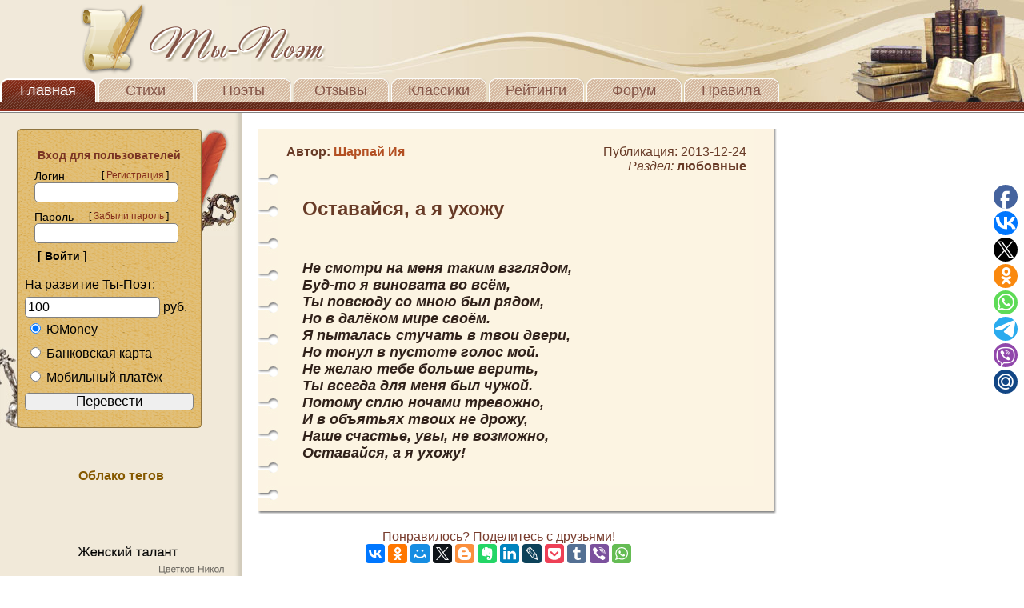

--- FILE ---
content_type: text/html; charset=cp1251
request_url: https://ti-poet.ru/stih.php?b=263443
body_size: 7482
content:
<!DOCTYPE HTML PUBLIC "-//W3C//DTD HTML 4.01 Transitional//EN">
<html>
  <head>
  
	<meta http-equiv="content-type" content="text/html; charset=windows-1251" />
	<title>Ты-Поэт: Стихотворение - Оставайся, а я ухожу | Поэт: Шарпай Ия любовные Ты-Поэт. Стихи начинающих поэтов</title>
	<meta name="description" content="Оставайся, а я ухожу,Стих.был рядом,Но в далёком мире своём.Я пыталась стучать в твои двери,Но тонул в пустоте голос мой.Не желаю тебе больше верить,Ты всегда для меня был чужой.Потому сплю ночами тревожно,И в объятьях твоих не дрожу, " />
	<meta name="keywords" content="Оставайся, а я ухожу,стихи,был, меня, сплю, тревожно, Потому, ночами, чужой, больше, верить, гда, объятьях, дрожу, возможно, Оставайся, ухожу, увы, счастье, тебе, Наше, твоих" />
	<link rel="stylesheet" href="//ti-poet.ru/style.css" type="text/css" />
	<link rel="shortcut icon" href="//ti-poet.ru/images/logo.ico" type="image/x-icon" />
	<link rel="apple-touch-icon" href="//ti-poet.ru/images/touch-icon-iphone.png" />
	<link rel="apple-touch-icon" sizes="76x76" href="//ti-poet.ru/images/touch-icon-ipad.png" />
	<link rel="apple-touch-icon" sizes="120x120" href="//ti-poet.ru/images/touch-icon-iphone-retina.png" />
	<link rel="apple-touch-icon" sizes="152x152" href="//ti-poet.ru/images/touch-icon-ipad-retina.png" />
	
<script src="//ti-poet.ru/js/jquery.min.1.7.1.js"></script>

<!--<div class="SocialButtonsinit" style="SocialButtons"></div>
<script type="text/javascript" src="//ti-poet.ru/SocialButtons/SocialButtons.js"></script>-->

<script type="text/javascript">
$(document).ready(function(){
$(window).scroll(function(){
if ($(this).scrollTop() > 100) {
$('.scrollup').fadeIn();
} else {
$('.scrollup').fadeOut();
}
});
$('.scrollup').click(function(){
$("html, body").animate({ scrollTop: 0 }, 600);
return false;
});
});
</script>
</head>
  
<body id="page1">
  
<!--noindex-->
<!-- Yandex.Metrika counter-->
<script type="text/javascript">
    (function (d, w, c) {
        (w[c] = w[c] || []).push(function() {
            try {
                w.yaCounter32980109 = new Ya.Metrika({
                    id:32980109,
                    clickmap:true,
                    trackLinks:true,
                    accurateTrackBounce:true,
                    webvisor:true
                });
            } catch(e) { }
        });

        var n = d.getElementsByTagName("script")[0],
            s = d.createElement("script"),
            f = function () { n.parentNode.insertBefore(s, n); };
        s.type = "text/javascript";
        s.async = true;
        s.src = "//mc.yandex.ru/metrika/watch.js";

        if (w.opera == "[object Opera]") {
            d.addEventListener("DOMContentLoaded", f, false);
        } else { f(); }
    })(document, window, "yandex_metrika_callbacks");
</script>
<noscript><div><img src="//mc.yandex.ru/watch/32980109" style="position:absolute; left:-9999px;" alt="" /></div></noscript>
<!-- /Yandex.Metrika counter-->

<!-- LiveInternet начальная часть счетчика-->
<script type="text/javascript">
new Image().src = "//counter.yadro.ru/hit?r"+
escape(document.referrer)+((typeof(screen)=="undefined")?"":
";s"+screen.width+"*"+screen.height+"*"+(screen.colorDepth?
screen.colorDepth:screen.pixelDepth))+";u"+escape(document.URL)+
";"+Math.random();//</script>
<!--/LiveInternet-->
<!--/noindex-->

  <div id="header_bg">
  <div id="logo"></div>
  <div id="mainmenu">
  <a href="//ti-poet.ru" id="active_item" >Главная</a>
  <a href="//ti-poet.ru/proizvedenia.php" >Стихи</a>
  <a href="//ti-poet.ru/avtori.php" >Поэты</a>
  <a href="//ti-poet.ru/otzivi.php" >Отзывы</a>
  <a href="//ti-poet.ru/klasiki.php" >Классики</a>
  <a href="//ti-poet.ru/reyting.php" >Рейтинги</a>
  <a href="//ti-poet.ru/forum/index.php" >Форум</a>
  <a href="//ti-poet.ru/pravila.php" >Правила</a>
  </div>
  </div>
  <div id="menu_underline"></div>

<script type="text/javascript" src="/js/smail.js"></script>
 <table id="content">
  <tr><td id="leftside">
  <table>
  <tr><td id="regleft" rowspan="3">&nbsp;</td>
  <td><img src="images/regblock_top.png"></td>
  <td id="regright" rowspan="3">&nbsp;</td></tr>
  <tr><td id="reg"><div class="inner_padding">
  
	<form action="//ti-poet.ru/authorize.php" method="post" name="avt">
<br>
<div class="ttl2">&nbsp;&nbsp;&nbsp;&nbsp;Вход для пользователей</div>
<div class="txtblock"><div class="lefttxt">&nbsp;&nbsp;&nbsp;Логин</div>&nbsp;[ <a href="//ti-poet.ru/registrasia.php">Регистрация</a> ]</div><div class="clear"></div>
&nbsp;&nbsp;&nbsp;<input style="
					font-size:20px;
                    -moz-border-radius:5px 5px 5px 5px;
                    -webkit-border-radius:5px 5px 5px 5px;
                    -khtml-border-radius:5px 5px 5px 5px;
                    border-radius:5px 5px 5px 5px;" type="text" name="nik_vhod">
<div class="txtblock"><div class="lefttxt">&nbsp;&nbsp;&nbsp;Пароль</div>&nbsp;&nbsp;[ <a class="a" href="//ti-poet.ru/napominanie.php">Забыли пароль</a> ]</div><div class="clear"></div>
&nbsp;&nbsp;&nbsp;<input style="
					font-size:20px;
                    -moz-border-radius:5px 5px 5px 5px;
                    -webkit-border-radius:5px 5px 5px 5px;
                    -khtml-border-radius:5px 5px 5px 5px;
                    border-radius:5px 5px 5px 5px;" type="password" name="pasword_vhod">
<div>&nbsp;&nbsp;&nbsp;<input type="submit" value="[ Войти ]" class="button" name="submit"></div>            
</form>
На развитие Ты-Поэт:
<!--noindex--><form method="POST" action="//yoomoney.ru/quickpay/confirm.xml" target="_blank">
    <input type="hidden" name="receiver" value="410013637061157">
	<input type="hidden" name="quickpay-form" value="shop">
	<input type="hidden" name="successURL" value="//ti-poet.ru">
	<input type="hidden" name="targets" value="РќР° СЂР°Р·РІРёС‚РёРµ РўС‹-РџРѕСЌС‚">
	<input style="margin-top:6px;width:80%;padding:3px;font-size:16px;border-radius:5px 5px 5px 5px;"
    type="number" min="10" max="15000" name="sum" value="100" data-type="number" title="Сумма перевода" required> руб.
    <label style="float:left;margin-top:6px;margin-bottom:6px;margin-left:6px;margin-right:6px;" title="Яндекс Деньги"><input style="width:15px;margin-right:6px;" type="radio" name="paymentType" value="PC" checked>ЮMoney</label><br>
    <label style="float:left;margin-top:6px;margin-bottom:6px;margin-left:6px;margin-right:6px;" title="Перевод с банковской карты"><input style="width:15px;margin-right:6px;" type="radio" name="paymentType" value="AC">Банковская карта</label><br>
	<label style="float:left;margin-top:6px;margin-bottom:10px;margin-left:6px;margin-right:6px;" title="Билайн, МТС и Tele2"><input style="width:15px;margin-right:6px;" type="radio" name="paymentType" value="MC">Мобильный платёж</label>
    <input style="width:100%;margin-bottom:15px;font-size:17px;border-radius:5px 5px 5px 5px;" type="submit" value="Перевести">
</form><!--/noindex-->    
  </td></tr>
  <tr><td><img src="images/regblock_bot.png"></td></tr>
  </table>
  
 <div align="center"><br>
  </div>
  
  <script src="//ti-poet.ru/js/jquery.tagcanvas.min.js" type="text/javascript"></script>

<br><h3><p align=center><b>Облако тегов</b></p></h3>


<script type="text/javascript">
$(document).ready(function() { 
$('#myCanvas').tagcanvas({ 
textColour : 'Black', // Цвет текста 
outlineColour : 'Grey', // Цвет рамки
textHeight: 12, // Размер шрифта
shuffleTags : 1, // Случайный орядок
outlineThickness : 1, // Обводка у ссылок (Да, Нет)
shape : 'vcylinder', //Вертикальный цилиндр
maxSpeed : 0.03, // Максимальная скорость
wheelZoom : 0, // Зум мышью
depth : 0.99 // Глубина. От 0 до 1 
}) 
});
</script>

<canvas width="270" height="400" id="myCanvas" style="margin-top: -8px; margin-left: 10px;">
<ul>
<li><a href="//ti-poet.ru/razdeli/smeshnye-stihi" target="_blank">юмористические стихи</a></li><li><a href="//ti-poet.ru/proizvedenia_poisk.php?c=наркотики наркотик наркотиками" target="_blank">стихи про наркотики</a></li><li><a href="//ti-poet.ru/klasik.php?a=32" target="_blank">лермонтов поэт</a></li><li><a href="//ti-poet.ru/proizvedenia_poisk.php?c=рождения рожденья рожден" target="_blank">стихи с рождением</a></li><li><a href="//ti-poet.ru/proizvedenia_poisk.php?c=свадьба свадьбу" target="_blank">с днем свадьбы</a></li><li><a href="//ti-poet.ru/kabinet.php?a=11938" target="_blank">Машков Виктор</a></li><li><a href="//ti-poet.ru/kabinet.php?a=345644" target="_blank">Еликов Валерий</a></li><li><a href="//ti-poet.ru/kabinet.php?a=17311" target="_blank">Цветков Николай</a></li><li><a href="//ti-poet.ru/kabinet.php?a=12611" target="_blank">Ирочка Теплицкая</a></li><li><a href="//ti-poet.ru/kabinet.php?a=16575" target="_blank">Ткаченко Александр</a></li><li><a href="//ti-poet.ru/stih.php?b=359371" target="_blank">Женский талант</a></li><li><a href="//ti-poet.ru/stih.php?b=237670" target="_blank">Земля мертва</a></li><li><a href="//ti-poet.ru/stih.php?b=301124" target="_blank">КИЛОМЕТРАМИ</a></li><li><a href="//ti-poet.ru/stih.php?b=251942" target="_blank">Даже если обман я познаю (май 2013 г)</a></li><li><a href="//ti-poet.ru/stih.php?b=181378" target="_blank">Пятёрки</a></li></ul>
</canvas>   
  
  </td><td id="rightside">
  <div style="margin:0px 20px 20px 20px;">

	<div align="center">
		</div>
  
   <div  class="baner_right">
      </div>
  
  <div>
 
    
<table id="block_note" cellspacing="1">
<tr><td class="topleft">
</td><td class="author">

<div>
<br><h2>Автор: <a href="//ti-poet.ru/kabinet.php?a=4755"><b>Шарпай Ия</b></a></h2><br> </div></td>
		<td class="date100"><div><br>Публикация: 2013-12-24 <br><em>Раздел: <strong><a href='//ti-poet.ru/razdeli/stihi-o-lyubvi'>любовные</a></strong></em>
</div></td>
		<td class="rightbg"></td>
		</tr>
		<tr>
		<td rowspan="3" class="leftbg"></td>
		<td colspan="2" class="text-ttl"><div style="margin-top:30px;margin-bottom:10px;margin-left:30px;"><h1>Оставайся, а я ухожу</h1></div></td><td rowspan="3" class="rightbg"></td></tr>
				<tr>
				<td colspan="3"><div style="margin-top:20px; margin-left:7px;"></div></td><td rowspan="2" class="rightbg"></td></tr>
		<tr>
		<td colspan="3" class="maintxt"><div style="margin-top:20px; margin-bottom:30px; margin-left:30px; margin-right:20px;">Не смотри на меня таким взглядом,<br>Буд-то я виновата во всём,<br>Ты повсюду со мною был рядом,<br>Но в далёком мире своём.<br>Я пыталась стучать в твои двери,<br>Но тонул в пустоте голос мой.<br>Не желаю тебе больше верить,<br>Ты всегда для меня был чужой.<br>Потому сплю ночами тревожно,<br>И в объятьях твоих не дрожу,<br>Наше счастье, увы, не возможно,<br>Оставайся, а я ухожу!<br>            
</div><td rowspan="2" class="rightbg">
</td>
</tr>

<tr>	
<td class="leftbg" rowspan="2">    		
</td>   		
<td colspan="2" class="recomend">  		
<div> 
          
</div>
</td>
<td class="rightbg" rowspan="2"></td>
</tr>
<tr>	 
<td colspan="2" >
</td>			
</tr>
<tr>	
<td class="bottomleft"></td>                
<td colspan="2" class="stih_end"></td>
<td class="bottomright"></td>
		
</tr>
</table>   
<br>
<table style="width:600px;"><tr><td align="center"><span style="color:#783C2D">Понравилось? Поделитесь с друзьями!</span><!--Поделиться с друзьями. Кнопки Yandex-->
<!--noindex-->
<script type="text/javascript" src="//yastatic.net/es5-shims/0.0.2/es5-shims.min.js" async="async" charset="utf-8" rel="nofollow"></script>
<script type="text/javascript" src="//yastatic.net/share2/share.js" async="async" charset="utf-8" rel="nofollow"></script>
<div class="ya-share2" data-services="vkontakte,facebook,odnoklassniki,moimir,gplus,twitter,blogger,evernote,linkedin,lj,pocket,tumblr,viber,whatsapp" data-size="m"></div>
<!--/noindex--></td><td align="right"><br><p><font color="#783C2D"><a style="text-decoration: none;" title="Перейти к списку голосов пользователей" href="//ti-poet.ru/stih_golosa.php?b=263443"> </a></p></td></tr></table><br><p><font color="#783C2D"> <strong>Количество просмотров пользователями: &nbsp;&nbsp;<a title="Перейти к списку" href="//ti-poet.ru/smotreli.php?b=263443"><font size="18">6</font></a></strong></font></p><br><p><font color="#783C2D"><strong>Общее количество просмотров:&nbsp;&nbsp;740</strong></font></p><br>        <br><p class='post_comment'><strong>Другие стихи автора:</strong></p><br>
        			<a href="//ti-poet.ru/stih.php?b=263444">Что в нашей сказке происходит?</a><br>
            			<a href="//ti-poet.ru/stih.php?b=263446">А я опять жгу за собой мосты</a><br>
            			<a href="//ti-poet.ru/stih.php?b=263447">Меня судьба забыла в тупике</a><br>
            			<a href="//ti-poet.ru/stih.php?b=263448">Прости за то, что рая не узнали</a><br>
            			<a href="//ti-poet.ru/stih.php?b=367004">Разрушенные замки</a><br>
            <form name="new_otziv" method="post" action="//ti-poet.ru/stih_otziv.php"><p class='post_comment'><strong><br><br>Добавить отзыв:</strong></p>
<p class='blacksmall'>(если необходим комментарий к отзыву - поставьте галочку перед ним)<br><br></p>
Вы ввели: <span id='count'>0</span><br>
<label>
<textarea name="otziv_text" id="otziv_text" class="inputField" maxlength="3000" title="не менее 30 символов" placeholder="от 30 до 3000 знаков" onkeypress="counter(this);" onkeyup="counter(this);" onchange="counter(this);"></textarea>
<style type="text/css">
textarea {padding:10px;border:1px;width:600px;height:100px;resize:none;}
</style>
</label>
<br><p class='blacksmall'>отзыв автора стихотворения не лимитируется по нижней границе<br><br></p>
		
<div>
<a href="javascript:%20x()" onclick="DoSmilie(' :-) ','otziv_text');"><img src="//ti-poet.ru/images/smail/ab.gif" alt="улыбается"></a>&nbsp;&nbsp;
<a href="javascript:%20x()" onclick="DoSmilie(' :-D ','otziv_text');"><img src="//ti-poet.ru/images/smail/172.gif" alt="радостно смеющийся"></a>&nbsp;&nbsp;
<a href="javascript:%20x()" onclick="DoSmilie(' :-( ','otziv_text');"><img src="//ti-poet.ru/images/smail/171.gif" alt="грустный"></a>&nbsp;&nbsp;
<a href="javascript:%20x()" onclick="DoSmilie(' ;-) ','otziv_text');"><img src="//ti-poet.ru/images/smail/262.gif" alt="подмигивающий"></a>&nbsp;&nbsp;
<a href="javascript:%20x()" onclick="DoSmilie(' >:-[ ','otziv_text');"><img src="//ti-poet.ru/images/smail/240.gif" alt="сердитый"></a>&nbsp;&nbsp;
<a href="javascript:%20x()" onclick="DoSmilie(' %-0 ','otziv_text');"><img src="//ti-poet.ru/images/smail/256.gif" alt="сбитый с толку"></a>&nbsp;&nbsp;
<a href="javascript:%20x()" onclick="DoSmilie(' :\'( ','otziv_text');"><img src="//ti-poet.ru/images/smail/41.gif" alt="плачущий"></a>&nbsp;&nbsp;
<a href="javascript:%20x()" onclick="DoSmilie(' :-* ','otziv_text');"><img src="//ti-poet.ru/images/smail/5.gif" alt="поцелуй"></a>&nbsp;&nbsp;
<a href="javascript:%20x()" onclick="DoSmilie(' O:-) ','otziv_text');"><img src="//ti-poet.ru/images/smail/8.gif" alt="ангел"></a>&nbsp;&nbsp;
<a href="javascript:%20x()" onclick="DoSmilie(' *in love* ','otziv_text');"><img src="//ti-poet.ru/images/smail/89.gif" alt="влюблен"></a>&nbsp;&nbsp;
<a href="javascript:%20x()" onclick="DoSmilie(' @}->-- ','otziv_text');"><img src="//ti-poet.ru/images/smail/90.gif" alt="роза"></a>&nbsp;&nbsp;
<a href="javascript:%20x()" onclick="DoSmilie(' :-0 ','otziv_text');"><img src="//ti-poet.ru/images/smail/196.gif" alt="удивлённый"></a><br>
<a href="javascript:%20x()" onclick="DoSmilie(' :-/ ','otziv_text');"><img src="//ti-poet.ru/images/smail/18.gif" alt="бее"></a>&nbsp;&nbsp;
<a href="javascript:%20x()" onclick="DoSmilie(' :-| ','otziv_text');"><img src="//ti-poet.ru/images/smail/78.gif" alt="дурак"></a>&nbsp;&nbsp;
<a href="javascript:%20x()" onclick="DoSmilie(' *GOOD* ','otziv_text');"><img src="//ti-poet.ru/images/smail/92.gif" alt="во!"></a>&nbsp;&nbsp;
<a href="javascript:%20x()" onclick="DoSmilie(' :-[ ','otziv_text');"><img src="//ti-poet.ru/images/smail/22.gif" alt="смущённый"></a>&nbsp;&nbsp;
<a href="javascript:%20x()" onclick="DoSmilie(' *stop* ','otziv_text');"><img src="//ti-poet.ru/images/smail/208.gif" alt="стоп"></a>&nbsp;&nbsp;
<a href="javascript:%20x()" onclick="DoSmilie(' *yes* ','otziv_text');"><img src="//ti-poet.ru/images/smail/264.gif" alt="да"></a>&nbsp;&nbsp;
<a href="javascript:%20x()" onclick="DoSmilie(' |-0 ','otziv_text');"><img src="//ti-poet.ru/images/smail/24.gif" alt="устал"></a>&nbsp;&nbsp;
<a href="javascript:%20x()" onclick="DoSmilie(' :-))) ','otziv_text');"><img src="//ti-poet.ru/images/smail/179.gif" alt="смеющийся"></a>&nbsp;&nbsp;
<a href="javascript:%20x()" onclick="DoSmilie(' :-Р ','otziv_text');"><img src="//ti-poet.ru/images/smail/146.gif" alt="показывающий язык"></a>&nbsp;&nbsp;
<a href="javascript:%20x()" onclick="DoSmilie(' *not vandalize* ','otziv_text');"><img src="//ti-poet.ru/images/smail/101.gif" alt="не хулиганить"></a> 
</div>          
<br>
<label>
<input name="b" type="hidden" value="263443">
<input name="otvet" type="hidden" value="3">
</label>
<p class='post_comment'><strong>Посчитайте и введите ответ:</strong><br><img style='margin-top:17px;'src="images/proverka/1.jpg" width="80" height="30">
<input style='margin-bottom:15px;font-size:25px;width:70px;height:40px;resize:none;text-align:center'name="pr" type="text" placeholder="=" class="inputField" maxlength="3"></p>
<input class="dobav" type="Submit" name="button" id="otpravka_otziv" value="&nbsp;&nbsp;Добавить отзыв&nbsp;&nbsp;">
<br>
</label>
</form>
<br><br><br>
     </div></td></tr>
</table> 
  
		<script>function counter(el)
		{var wrapper = document.createElement('DIV');
		wrapper.innerHTML = el.value;
		var len = (wrapper.textContent || wrapper.innerText).length;
		document.getElementById('count').innerHTML = el.value.length;}
		</script>
		
<table id="footer2">
<tr><td>
<div style="float:left;">

<a href="//ti-poet.ru"><img src="//ti-poet.ru/images/copywrite.png"></a><br>
Сopyright © 2008-2026 Все права защищены Ti-Poet.ru<br>
<span>Права на все материалы, представленные здесь, принадлежат их авторам<br>
Ваши вопросы и предложения просим направлять на admin@ti-poet.ru</span><br>
<p>Информация для <a href="//ti-poet.ru/reklama.php"><em>рекламодателей</em></a></p>
</div>

</td><td>
<div style="float:left; margin-top:15px;">
	<table id="help2">
	<tr><td>
	<a title="Авторизованных пользователей" href="//ti-poet.ru/online.php">Пользователи Online: <font style="italic"><b><em>1</em></b></font></a>	</td></tr>
	<tr><td><a title="Варианты пополнения баллов" href="//ti-poet.ru/Popolnenie.php">Пополнение баллов</a></td></tr>
	<tr><td><a title="Отправить сообщение (для зарегистрированных)" href="//ti-poet.ru/soobshenia.php?p=0">Сообщение Администрации</a></td></tr>
	<tr><td><a title="Отправить письмо через почтовый клиент" href="mailto:admin@ti-poet.ru">Письмо Администрации</a></td></tr>
	</table>
</div>
</td><td>
<div style="float:right;">
<table id="help2">
<tr><td></td></tr>
<tr><td>

<!--noindex-->
<!-- LiveInternet конечная часть счетчика-->
<a href="//www.liveinternet.ru/stat/ti-poet.ru" rel="nofollow"
target="_blank"><img src="//counter.yadro.ru/logo?38.6"
title="LiveInternet"
alt="" border="0" width="31" height="31"/></a>
<!--/LiveInternet-->

</tr></td>
<tr><td><a title="Безопасный сайт" href="https://ti-poet.ru/stih.php?b=263443"><img src="//ti-poet.ru/images/https.png"></a></td></tr>
<tr><td>

<!-- Top100 (Kraken) Widget-->
<span id="top100_widget"></span>
<!-- END Top100 (Kraken) Widget -->

<!-- Top100 (Kraken) Counter-->
<script>
    (function (w, d, c) {
    (w[c] = w[c] || []).push(function() {
        var options = {
            project: 3115088,
            element: 'top100_widget',
        };
        try {
            w.top100Counter = new top100(options);
        } catch(e) { }
    });
    var n = d.getElementsByTagName("script")[0],
    s = d.createElement("script"),
    f = function () { n.parentNode.insertBefore(s, n); };
    s.type = "text/javascript";
    s.async = true;
    s.src =
    (d.location.protocol == "https:" ? "https:" : "http:") +
    "//st.top100.ru/top100/top100.js";

    if (w.opera == "[object Opera]") {
    d.addEventListener("DOMContentLoaded", f, false);
} else { f(); }
})(window, document, "_top100q");
</script>
<noscript>
  <img src="//counter.rambler.ru/top100.cnt?pid=3115088" alt="Топ-100" rel="nofollow" />
</noscript>
<!-- END Top100 (Kraken) Counter -->

<!-- Adblock Detector 
<script type="text/javascript" src="//c.am15.net/ab-detector/ads.js" rel="nofollow"></script>
<script type="text/javascript" src="//ti-poet.ru/a-detector/1455402857.js"></script>
-->

<script>
  (function(i,s,o,g,r,a,m){i['GoogleAnalyticsObject']=r;i[r]=i[r]||function(){
  (i[r].q=i[r].q||[]).push(arguments)},i[r].l=1*new Date();a=s.createElement(o),
  m=s.getElementsByTagName(o)[0];a.async=1;a.src=g;m.parentNode.insertBefore(a,m)
  })(window,document,'script','//www.google-analytics.com/analytics.js','ga');
  ga('create', 'UA-68701313-1', 'auto');
  ga('send', 'pageview');
</script>

	</td></tr>
	</table>
</div>

<!--Кнопка Наверх-->
<a title="Наверх" href="#" class="scrollup">Наверх</a>

</td></tr>
</table>

<!--Кнопки соцсетей и мессенджеров-->
<script type="text/javascript">(function(w,doc) {
if (!w.__utlWdgt ) {
    w.__utlWdgt = true;
    var d = doc, s = d.createElement('script'), g = 'getElementsByTagName';
    s.type = 'text/javascript'; s.charset='UTF-8'; s.async = true;
    s.src = ('https:' == w.location.protocol ? 'https' : 'http')  + '://ti-poet.ru/SocialButtons/SocialButtonsPlus.js';
    var h=d[g]('body')[0];
    h.appendChild(s);
}})(window,document);
</script>
<div data-mobile-view="true" data-share-size="30" data-like-text-enable="false" data-background-alpha="0.0" data-pid="1904240" data-mode="share" data-background-color="#ffffff" data-share-shape="round" data-share-counter-size="12" data-icon-color="#ffffff" data-mobile-sn-ids="fb.vk.tw.ok.wh.tm.vb." data-text-color="#000000" data-buttons-color="#ffffff" data-counter-background-color="#ffffff" data-share-counter-type="disable" data-orientation="fixed-right" data-following-enable="false" data-sn-ids="fb.vk.tw.ok.wh.tm.vb.mr." data-preview-mobile="false" data-selection-enable="false" data-exclude-show-more="true" data-share-style="1" data-counter-background-alpha="1.0" data-top-button="false" class="uptolike-buttons" ></div>
<!--/noindex-->

<!--Спидометр загрузки - окончание-->

</body>
</html>

--- FILE ---
content_type: application/javascript;charset=utf-8
request_url: https://w.uptolike.com/widgets/v1/widgets-batch.js?params=JTVCJTdCJTIycGlkJTIyJTNBJTIyMTkwNDI0MCUyMiUyQyUyMnVybCUyMiUzQSUyMmh0dHBzJTNBJTJGJTJGdGktcG9ldC5ydSUyRnN0aWgucGhwJTNGYiUzRDI2MzQ0MyUyMiU3RCU1RA==&mode=0&callback=callback__utl_cb_share_1769640004255544
body_size: 386
content:
callback__utl_cb_share_1769640004255544([{
    "pid": "1904240",
    "subId": 0,
    "initialCounts": {"fb":0,"tw":0,"tb":0,"ok":0,"vk":0,"ps":0,"gp":0,"mr":0,"lj":0,"li":0,"sp":0,"su":0,"ms":0,"fs":0,"bl":0,"dg":0,"sb":0,"bd":0,"rb":0,"ip":0,"ev":0,"bm":0,"em":0,"pr":0,"vd":0,"dl":0,"pn":0,"my":0,"ln":0,"in":0,"yt":0,"rss":0,"oi":0,"fk":0,"fm":0,"li":0,"sc":0,"st":0,"vm":0,"wm":0,"4s":0,"gg":0,"dd":0,"ya":0,"gt":0,"wh":0,"4t":0,"ul":0,"vb":0,"tm":0},
    "forceUpdate": ["fb","ok","vk","ps","gp","mr","my"],
    "extMet": false,
    "url": "https%3A%2F%2Fti-poet.ru%2Fstih.php%3Fb%3D263443",
    "urlWithToken": "https%3A%2F%2Fti-poet.ru%2Fstih.php%3Fb%3D263443%26_utl_t%3DXX",
    "intScr" : false,
    "intId" : 0,
    "exclExt": false
}
])

--- FILE ---
content_type: application/javascript;charset=utf-8
request_url: https://w.uptolike.com/widgets/v1/version.js?cb=cb__utl_cb_share_1769640002633353
body_size: 397
content:
cb__utl_cb_share_1769640002633353('1ea92d09c43527572b24fe052f11127b');